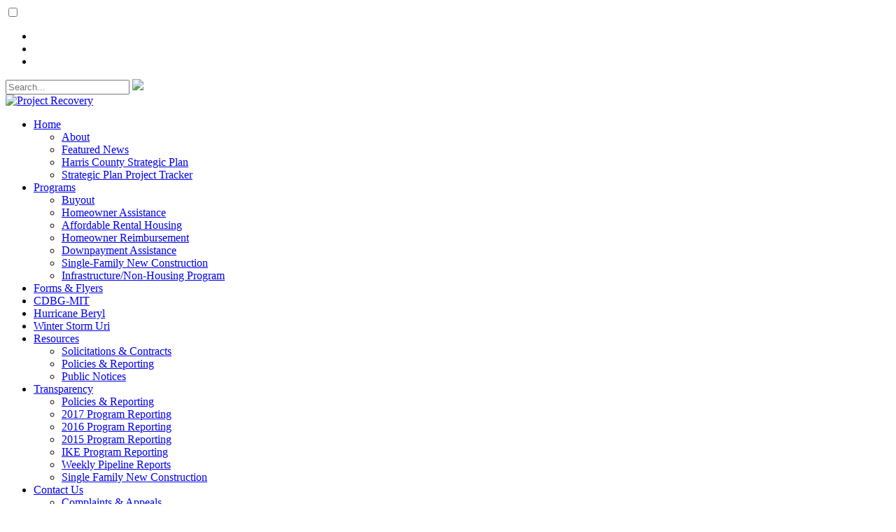

--- FILE ---
content_type: text/html; charset=utf-8
request_url: https://www.harrisrecovery.org/Suspect-Fraud
body_size: 13750
content:
<!DOCTYPE HTML PUBLIC "-//W3C//DTD HTML 4.0 Transitional//EN">
<html  lang="en-US">
<head id="Head"><meta content="text/html; charset=UTF-8" http-equiv="Content-Type" />
<meta name="google-site-verification" content="eiTgG3n_JOwvPE1Sjzlaewqo9hNPoo9f_VgEGBW8hLg" /><title>
	Fraud, Waste, & Abuse
</title><meta id="MetaRobots" name="robots" content="INDEX, FOLLOW" /><link href="/Resources/Shared/stylesheets/dnndefault/7.0.0/default.css?cdv=2065" type="text/css" rel="stylesheet"/><link href="/Resources/Search/SearchSkinObjectPreview.css?cdv=2065" type="text/css" rel="stylesheet"/><link href="/Portals/recovery/skins/recovery/skin.css?cdv=2065" type="text/css" rel="stylesheet"/><link href="/Portals/recovery/containers/recovery/container.css?cdv=2065" type="text/css" rel="stylesheet"/><link href="https://dnnapi.com/content/assets/fa58be8a-457b-4da3-9826-c6c4d4d214e1/visualizers/5dc33bc9-6b8d-41f4-b4cc-7706252f88ea?cdv=2065" type="text/css" rel="stylesheet"/><link href="/Portals/recovery/skins/recovery/assets/DataTables/css/jquery.dataTables.min.css?cdv=2065" type="text/css" rel="stylesheet"/><link href="/Portals/recovery/skins/recovery/assets/owlcarousel/assets/owl.carousel.min.css?cdv=2065" type="text/css" rel="stylesheet"/><link href="/Portals/recovery/skins/recovery/assets/owlcarousel/assets/owl.theme.default.min.css?cdv=2065" type="text/css" rel="stylesheet"/><link href="/Portals/recovery/skins/recovery/assets/jplist/css/jplist.pagination-bundle.min.css?cdv=2065" type="text/css" rel="stylesheet"/><link href="/Portals/recovery/skins/recovery/assets/jplist/css/jplist.core.min.css?cdv=2065" type="text/css" rel="stylesheet"/><link href="/Portals/recovery/skins/recovery/assets/jplist/css/custom-pagination.css?cdv=2065" type="text/css" rel="stylesheet"/><link href="/Portals/recovery/skins/recovery/assets/Accessibility-Settings-Bar-master/src/css/asb.css?cdv=2065" type="text/css" rel="stylesheet"/><link href="/Portals/recovery/skins/recovery/assets/Accessibility-Settings-Bar-master/src/css/custom-accessibility.css?cdv=2065" type="text/css" rel="stylesheet"/><script src="/Resources/libraries/jQuery/03_05_01/jquery.js?cdv=2065" type="text/javascript"></script><script src="/Resources/libraries/jQuery-Migrate/03_02_00/jquery-migrate.js?cdv=2065" type="text/javascript"></script><script src="/Resources/libraries/jQuery-UI/01_12_01/jquery-ui.js?cdv=2065" type="text/javascript"></script>
    <script type="text/javascript">
      (function(w,d,s,l,i){w[l]=w[l]||[];w[l].push({'eaSendGaEvents':true, 'pageVariant' : 'Default'});
      w[l].push({'gtm.start':new Date().getTime(),event:'gtm.js'});var f=d.getElementsByTagName(s)[0],
      j=d.createElement(s),dl=l!='dataLayer'?'&l='+l:'';j.async=true;j.src=
      'https://www.googletagmanager.com/gtm.js?id='+i+dl;f.parentNode.insertBefore(j,f);
      })(window,document,'script','dataLayer','GTM-NRQ2VDXN');
    </script>
    <meta name="viewport" content="width=device-width,initial-scale=1" /></head>
<body id="Body">

    <form method="post" action="/Suspect-Fraud" id="Form" enctype="multipart/form-data">
<div class="aspNetHidden">
<input type="hidden" name="__EVENTTARGET" id="__EVENTTARGET" value="" />
<input type="hidden" name="__EVENTARGUMENT" id="__EVENTARGUMENT" value="" />
<input type="hidden" name="__VIEWSTATE" id="__VIEWSTATE" value="NwmDsPlpH2cxRMoBanSqYwUEPmGTLkEt9zcHX9RKnvBWOSJu2dF6Hb3EnKQBYhn9Fb22oZFBXeZ+D7NVkteio+Kyfs8j7t20JbK/Hh3ZciqD7FMWFMFPdMUjCMp8+aaf/2rbTdy6p0Y2ZDsmwj1D2Eb5J2y/MAEt3QM6X/y8OcDZjfM4e8Q4wg04M6QqVDsyt8z+Q5zUwBqoaZ6drv+8wt27gtvdb0a76JM26bNYH+K2R7xnpcjs569STjtewZB6lnl2TSigmtuDiI1rMU9Exa0zrjL6fdf7SHIrxZNmenXXvye7NsYTwijecbAbly5dsS2FHelQcisBmvQ48cT6U7/PNyRFif++sMdDMEB/sewZIYHUqPI2SuSIESS6Pr5f87oEng==" />
</div>

<script type="text/javascript">
//<![CDATA[
var theForm = document.forms['Form'];
if (!theForm) {
    theForm = document.Form;
}
function __doPostBack(eventTarget, eventArgument) {
    if (!theForm.onsubmit || (theForm.onsubmit() != false)) {
        theForm.__EVENTTARGET.value = eventTarget;
        theForm.__EVENTARGUMENT.value = eventArgument;
        theForm.submit();
    }
}
//]]>
</script>


<script src="/WebResource.axd?d=pynGkmcFUV1t_JSAu9zirbM04nWe0tmJfVjeWkiHDFfbGNmzhx9d1w7ucCc1&amp;t=638901346312636832" type="text/javascript"></script>


<script src="/ScriptResource.axd?d=NJmAwtEo3IoMcnyShTjdaLVTD5k_o4q0NtfBNYmdR_YBamd7Yj3B3qM25-PAtYtOgwqvI3xjivc8loJkoxISAKN0AGzOUKGGMI2HdovGpPpZkfu_JVTvGmf_ixZgveiQJSmdvA2&amp;t=345ad968" type="text/javascript"></script>
<script src="/ScriptResource.axd?d=dwY9oWetJoKWZyLc37PGJk5r4THDs4j0EKUsKlGpUhPN8HOlyFMKP-w1Rwor71iRTWHFwu8Maw5BulRUDCjhFWMJJYFxEm_CE5mbWovhiq3hjyqtrSpCA4lCDvtExoLJxJuPPCc4p0dAiqFm0&amp;t=345ad968" type="text/javascript"></script>
<div class="aspNetHidden">

	<input type="hidden" name="__VIEWSTATEGENERATOR" id="__VIEWSTATEGENERATOR" value="CA0B0334" />
	<input type="hidden" name="__VIEWSTATEENCRYPTED" id="__VIEWSTATEENCRYPTED" value="" />
	<input type="hidden" name="__EVENTVALIDATION" id="__EVENTVALIDATION" value="KqHy6VbRCSLgMSltua4vsyN8Vx+23qRc2tUB+EwlV4OMPCa79S9wVwNOpVkp6LfK/D6KK9oZpBEf8qKZnQLSO84+wZSrcEEvKN1F6qq+DrULB2QypRuLGxpGxvSNV23vls/+9wBPTHFh7B4/v3F3knFfmJI=" />
</div><script src="/js/dnn.js?cdv=2065" type="text/javascript"></script><script src="/js/dnn.modalpopup.js?cdv=2065" type="text/javascript"></script><script src="/Portals/recovery/skins/recovery/assets/DataTables/js/jquery.dataTables.min.js?cdv=2065" type="text/javascript"></script><script src="/Portals/recovery/skins/recovery/assets/owlcarousel/owl.carousel.js?cdv=2065" type="text/javascript"></script><script src="/Portals/recovery/skins/recovery/assets/js/func.js?cdv=2065" type="text/javascript"></script><script src="/Portals/recovery/skins/recovery/assets/Accessibility-Settings-Bar-master/src/js/asb.js?cdv=2065" type="text/javascript"></script><script src="/Portals/recovery/skins/recovery/assets/jplist/js/jplist.core.min.js?cdv=2065" type="text/javascript"></script><script src="/Portals/recovery/skins/recovery/assets/jplist/js/jplist.jquery-ui-bundle.min.js?cdv=2065" type="text/javascript"></script><script src="/Portals/recovery/skins/recovery/assets/jplist/js/jplist.pagination-bundle.min.js?cdv=2065" type="text/javascript"></script><script src="/Portals/recovery/skins/recovery/assets/jplist/js/jplist.filter-toggle-bundle.min.js?cdv=2065" type="text/javascript"></script><script src="/js/dnncore.js?cdv=2065" type="text/javascript"></script><script src="/Resources/Search/SearchSkinObjectPreview.js?cdv=2065" type="text/javascript"></script><script src="/js/dnn.servicesframework.js?cdv=2065" type="text/javascript"></script><script src="/Portals/recovery/skins/recovery/skinNav/simple.js?cdv=2065" type="text/javascript"></script><script src="/Portals/recovery/skins/recovery/skinNavMobile/simple.js?cdv=2065" type="text/javascript"></script>
<script type="text/javascript">
//<![CDATA[
Sys.WebForms.PageRequestManager._initialize('ScriptManager', 'Form', [], [], [], 90, '');
//]]>
</script>

        
        
        
<link rel="stylesheet" href="/Portals/_default/Skins/HCGlobal/assets/fontawesome-pro-6.5.2-web/css/all.css"/>
<link rel="stylesheet" href="https://use.typekit.net/ogi8nzl.css"> 
<!--CDF(Css|/Portals/recovery/skins/recovery/assets/DataTables/css/jquery.dataTables.min.css?cdv=2065|DnnPageHeaderProvider|100)-->
<link rel="stylesheet" href="https://cdn.datatables.net/responsive/2.3.0/css/responsive.dataTables.min.css">
<!--CDF(Css|/Portals/recovery/skins/recovery/assets/owlcarousel/assets/owl.carousel.min.css?cdv=2065|DnnPageHeaderProvider|100)-->
<!--CDF(Css|/Portals/recovery/skins/recovery/assets/owlcarousel/assets/owl.theme.default.min.css?cdv=2065|DnnPageHeaderProvider|100)-->
<!--CDF(Css|/Portals/recovery/skins/recovery/assets/jplist/css/jplist.pagination-bundle.min.css?cdv=2065|DnnPageHeaderProvider|100)-->
<!--CDF(Css|/Portals/recovery/skins/recovery/assets/jplist/css/jplist.core.min.css?cdv=2065|DnnPageHeaderProvider|100)-->
<!--CDF(Css|/Portals/recovery/skins/recovery/assets/jplist/css/custom-pagination.css?cdv=2065|DnnPageHeaderProvider|100)-->
<!--CDF(Css|/Portals/recovery/skins/recovery/assets/Accessibility-Settings-Bar-master/src/css/asb.css?cdv=2065|DnnPageHeaderProvider|100)-->
<!--CDF(Css|/Portals/recovery/skins/recovery/assets/Accessibility-Settings-Bar-master/src/css/custom-accessibility.css?cdv=2065|DnnPageHeaderProvider|100)-->
<link rel="preconnect" href="https://fonts.googleapis.com">
<link rel="preconnect" href="https://fonts.gstatic.com" crossorigin>
<link href="https://fonts.googleapis.com/css2?family=Rubik:ital,wght@0,300;0,400;0,500;0,700;0,800;1,300;1,400;1,500;1,700;1,800&display=swap" rel="stylesheet">
<link rel="stylesheet" href="https://cdnjs.cloudflare.com/ajax/libs/lightbox2/2.11.3/css/lightbox.min.css" />
<div class="ContainerWrap">
   <nav id="nav_bar" class="">

      <!-- input to detect mobile menu button start -->
      <input type="checkbox" id="show-menu">
      <!-- input to detect mobile menu button end -->

      <!-- mobile menu icon start -->
      <label for="show-menu" class="menu-icon"><i class="fa-solid fa-bars"></i></label>
      <!-- mobile menu icon end -->

      <div class="NavTopWrap">
         <div class="NavTop">
            <div class="NavTopLeft">
            </div>
            <div class="NavTopRight">
               <div class="NavTopSMLinks">
                  <ul>
                     <li>
                        <a target="_blank" href="https://www.facebook.com/HCHousingDev">
                           <i class="fa-brands fa-facebook-f"></i>
                        </a>
                     </li>
                     <li>
                        <a target="_blank" href="https://x.com/HCHousingDev">
                           <i class="fa-brands fa-twitter"></i>
                        </a>
                     </li>
                     <li>
                        <a target="_blank" href="https://www.youtube.com/@HCHousingDev">
                           <i class="fa-brands fa-youtube"></i>
                        </a>
                     </li>
                     <!--<li>
                        <a target="_blank" class="MAS-Btn" href="https://csd.caseworthy.com/csd_prod.portalnew">
                           <i class="fa-solid fa-user"></i> MY APPLICATION STATUS
                        </a>
                     </li>-->
                  </ul>
               </div>
               <div id="google_translate_element"></div>
               <div id="search">
                  <span id="dnn_searchBox_ClassicSearch">
    
    
    <span class="searchInputContainer" data-moreresults="See More Results" data-noresult="No Results Found">
        <input name="dnn$searchBox$txtSearch" type="text" maxlength="255" size="20" id="dnn_searchBox_txtSearch" class="NormalTextBox" aria-label="Search" autocomplete="off" placeholder="Search..." />
        <a class="dnnSearchBoxClearText" title="Clear search text"></a>
    </span>
    <a id="dnn_searchBox_cmdSearch" class="SkinObject" href="javascript:__doPostBack(&#39;dnn$searchBox$cmdSearch&#39;,&#39;&#39;)"><img src='/Portals/recovery/skins/recovery/../../Images/icon_search_nobg.png'></a>
</span>


<script type="text/javascript">
    $(function() {
        if (typeof dnn != "undefined" && typeof dnn.searchSkinObject != "undefined") {
            var searchSkinObject = new dnn.searchSkinObject({
                delayTriggerAutoSearch : 400,
                minCharRequiredTriggerAutoSearch : 2,
                searchType: 'S',
                enableWildSearch: true,
                cultureCode: 'en-US',
                portalId: -1
                }
            );
            searchSkinObject.init();
            
            
            // attach classic search
            var siteBtn = $('#dnn_searchBox_SiteRadioButton');
            var webBtn = $('#dnn_searchBox_WebRadioButton');
            var clickHandler = function() {
                if (siteBtn.is(':checked')) searchSkinObject.settings.searchType = 'S';
                else searchSkinObject.settings.searchType = 'W';
            };
            siteBtn.on('change', clickHandler);
            webBtn.on('change', clickHandler);
            
            
        }
    });
</script>
  
               </div>
            </div>            
         </div>
      </div>
      <div class="NavBottomWrap">
         <div class="NavBottom">
            <div class="logoWrap">
              <div class="Logo">
                  <a id="dnn_dnnLOGO_hypLogo" title="Project Recovery" aria-label="Project Recovery" href="https://www.harrisrecovery.org/"><img id="dnn_dnnLOGO_imgLogo" src="/Portals/recovery/HCProjectRecovery-Logo.jpg?ver=z43Z7RXdKKn2MsL8HBkPUQ%3d%3d" alt="Project Recovery" /></a>
               </div> 
               <!--              
              <div class="Navtitle">
                  <h1>Project Recovery</h1>
               </div>
               -->
            </div>
            <div class="menuWrap">
               <ul class="menu">
	
<li>
     
        <a href="https://www.harrisrecovery.org/" target="" class="">Home</a>
    
		<!-- <span class="menuDArrow"><i class="fa-solid fa-angle-down"></i></span> -->
	
        <ul class="dropdown">
            
    <li>
        <a href="https://www.harrisrecovery.org/Home/About" target="">About</a>
   </li>

    <li>
        <a href="/#Featured-News" target="">Featured News</a>
   </li>

    <li>
        <a href="https://oca.harriscountytx.gov/Portals/oca/Documents/Reports/Strategic%20Plan.pdf" target="_blank">Harris County Strategic Plan</a>
   </li>

    <li>
        <a href="https://oca.harriscountytx.gov/Metrics" target="">Strategic Plan Project Tracker</a>
   </li>

        </ul>
    
</li>

<li>
     
        <a href="https://www.harrisrecovery.org/Programs" target="" class="">Programs</a>
    
		<!-- <span class="menuDArrow"><i class="fa-solid fa-angle-down"></i></span> -->
	
        <ul class="dropdown">
            
    <li>
        <a href="https://www.harrisrecovery.org/Programs/Buyout" target="">Buyout</a>
   </li>

    <li>
        <a href="https://www.harrisrecovery.org/Programs/Homeowner-Assistance" target="">Homeowner Assistance</a>
   </li>

    <li>
        <a href="https://www.harrisrecovery.org/Programs/Affordable-Rental-Housing" target="">Affordable Rental Housing</a>
   </li>

    <li>
        <a href="https://www.harrisrecovery.org/Programs/Homeowner-Reimbursement" target="">Homeowner Reimbursement</a>
   </li>

    <li>
        <a href="https://www.harrisrecovery.org/Programs/Downpayment-Assistance" target="">Downpayment Assistance</a>
   </li>

    <li>
        <a href="https://www.harrisrecovery.org/Programs/Single-Family-New-Construction" target="">Single-Family New Construction</a>
   </li>

    <li>
        <a href="https://www.harrisrecovery.org/Programs/Infrastructure-Non-Housing-Program" target="">Infrastructure/Non-Housing Program</a>
   </li>

        </ul>
    
</li>

<li>
     
        <a href="https://www.harrisrecovery.org/Forms-Flyers" target="" class="">Forms &amp; Flyers</a>
    
</li>

<li>
     
        <a href="https://www.harrisrecovery.org/CDBG-MIT" target="" class="">CDBG-MIT</a>
    
</li>

<li>
     
        <a href="https://www.harrisrecovery.org/Hurricane-Beryl" target="" class="">Hurricane Beryl</a>
    
</li>

<li>
     
        <a href="https://www.harrisrecovery.org/Winter-Storm-Uri" target="" class="">Winter Storm Uri</a>
    
</li>

<li>
     
        <a href="https://www.harrisrecovery.org/Resources" target="" class="">Resources</a>
    
		<!-- <span class="menuDArrow"><i class="fa-solid fa-angle-down"></i></span> -->
	
        <ul class="dropdown">
            
    <li>
        <a href="https://www.harrisrecovery.org/Resources/Solicitations-Contracts" target="">Solicitations &amp; Contracts</a>
   </li>

    <li>
        <a href="https://www.harrisrecovery.org/Resources/Policies-Reporting" target="">Policies &amp; Reporting</a>
   </li>

    <li>
        <a href="https://www.harrisrecovery.org/Resources/Public-Notices" target="">Public Notices</a>
   </li>

        </ul>
    
</li>

<li>
     
        <a href="https://www.harrisrecovery.org/Transparency" target="" class="">Transparency</a>
    
		<!-- <span class="menuDArrow"><i class="fa-solid fa-angle-down"></i></span> -->
	
        <ul class="dropdown">
            
    <li>
        <a href="https://www.harrisrecovery.org/Resources/Policies-Reporting" target="">Policies &amp; Reporting</a>
   </li>

    <li>
        <a href="https://www.harrisrecovery.org/Transparency/2017-Program-Reporting" target="">2017 Program Reporting</a>
   </li>

    <li>
        <a href="https://www.harrisrecovery.org/Transparency/2016-Program-Reporting" target="">2016 Program Reporting</a>
   </li>

    <li>
        <a href="https://www.harrisrecovery.org/Transparency/2015-Program-Reporting" target="">2015 Program Reporting</a>
   </li>

    <li>
        <a href="https://www.harrisrecovery.org/Transparency/IKE-Program-Reporting" target="">IKE Program Reporting</a>
   </li>

    <li>
        <a href="https://www.harrisrecovery.org/Transparency/Weekly-Pipeline-Reports" target="">Weekly Pipeline Reports</a>
   </li>

    <li>
        <a href="https://www.harrisrecovery.org/Programs/Single-Family-New-Construction" target="">Single Family New Construction</a>
   </li>

        </ul>
    
</li>

<li>
     
        <a href="https://www.harrisrecovery.org/Contact-Us" target="" class="">Contact Us</a>
    
		<!-- <span class="menuDArrow"><i class="fa-solid fa-angle-down"></i></span> -->
	
        <ul class="dropdown">
            
    <li>
        <a href="/Resources/Policies-Reporting/#Complaints-Appeals" target="">Complaints &amp; Appeals</a>
   </li>

    <li>
        <a href="https://www.harrisrecovery.org/Contact-Us/Accessibility-TTY-Translation" target="">Accessibility (TTY, Translation)</a>
   </li>

        </ul>
    
</li>

<li>
     
        <a href="https://www.harrisrecovery.org/Suspect-Fraud" target="" class="active">Suspect Fraud?</a>
    
		<!-- <span class="menuDArrow"><i class="fa-solid fa-angle-down"></i></span> -->
	
        <ul class="dropdown">
            
    <li>
        <a href="/Portals/recovery/Documents/Suspect-Fraud-Info/Final-Fraud-Waste-Abuse-Flyer-English-122019-003.pdf" target="_blank">Fraud, Waste, &amp; Abuse – English</a>
   </li>

    <li>
        <a href="/Portals/recovery/Documents/Suspect-Fraud-Info/Final-Fraud-Waste-Abuse-Flyer-Spanish-122019-002.pdf" target="_blank">Fraud, Waste, &amp; Abuse – Spanish</a>
   </li>

        </ul>
    
</li>







</ul>


            </div>  
            <div class="moMenu">                        
               <ul class="moMenuLinks">
	
<li>
	 
		<a href="https://www.harrisrecovery.org/" target="" class="desktop-link" ">Home</a>
	
		<span class="moMenuDArrow"><i class="fa-solid fa-angle-down"></i></span>
	
		<ul class="moMenuDropDown">
			
	<li>
		 
			<a href="https://www.harrisrecovery.org/Home/About" target="" class="">About</a>
		
	</li>

	<li>
		 
			<a href="/#Featured-News" target="" class="">Featured News</a>
		
	</li>

	<li>
		 
			<a href="https://oca.harriscountytx.gov/Portals/oca/Documents/Reports/Strategic%20Plan.pdf" target="_blank" class="">Harris County Strategic Plan</a>
		
	</li>

	<li>
		 
			<a href="https://oca.harriscountytx.gov/Metrics" target="" class="">Strategic Plan Project Tracker</a>
		
	</li>

		</ul>
	
</li>

<li>
	 
		<a href="https://www.harrisrecovery.org/Programs" target="" class="desktop-link" ">Programs</a>
	
		<span class="moMenuDArrow"><i class="fa-solid fa-angle-down"></i></span>
	
		<ul class="moMenuDropDown">
			
	<li>
		 
			<a href="https://www.harrisrecovery.org/Programs/Buyout" target="" class="">Buyout</a>
		
			<span class="moMenuDArrow"><i class="fa-solid fa-angle-down"></i></span>
		
			<ul class="moMenuDropDown">
				
					<span class="moMenuDArrow"><i class="fa-solid fa-angle-down"></i></span>
				
	<li>
		 
			<a href="https://www.harrisrecovery.org/Programs/Buyout/Post-Disaster-Relocation-and-Buyout" target="" class="">Post Disaster Relocation and Buyout</a>
		
			<span class="moMenuDArrow"><i class="fa-solid fa-angle-down"></i></span>
		
			<ul class="moMenuDropDown">
				
					<span class="moMenuDArrow"><i class="fa-solid fa-angle-down"></i></span>
				
	<li>
		 
			<a href="https://www.harrisrecovery.org/Portals/recovery/Documents/Buyout/Post%20Disaster%20Relocation%20and%20Buyout/Buyout-Program-Overview_REV.04.23.25_ENG.pdf?ver=s8b-dwvnaT8%3d" target="_blank" class="">Program Information</a>
		
			<span class="moMenuDArrow"><i class="fa-solid fa-angle-down"></i></span>
		
			<ul class="moMenuDropDown">
				
					<span class="moMenuDArrow"><i class="fa-solid fa-angle-down"></i></span>
				
	<li>
		 
			<a href="https://www.harrisrecovery.org/Portals/recovery/Documents/Buyout/Benefits%20Matrix%20v10_ENG.SPAN_rev.10.07.24.pdf?ver=T1Jg-vxZjT_ULPPgpseEOQ%3d%3d" target="_blank" class="">Program Benefits Matrix</a>
		
	</li>

	<li>
		 
			<a href="https://www.harrisrecovery.org/Portals/recovery/Documents/Buyout/Post%20Disaster%20Relocation%20and%20Buyout/Buyout-Program-Overview_REV.04.23.25_SPAN.pdf?ver=4lC-si3sF2NSDdhZNTu9EQ%3d%3d" target="_blank" class="">Informacion del Programa</a>
		
	</li>

	<li>
		 
			<a href="https://www.harrisrecovery.org/Portals/recovery/Documents/Buyout/Post%20Disaster%20Relocation%20and%20Buyout/Counter-offer_REV.04.23.25.pdf?ver=P-3Mt1u9XnmTjc0HPm6PHw%3d%3d" target="_blank" class="">Counter Offer / Contraoferta</a>
		
	</li>

	<li>
		 
			<a href="/Portals/recovery/Documents/Program-docs/What-Happens-If-My-Case-ED_ENG.SPAN_.pdf" target="_blank" class="">If My Case Goes to Eminent Domain/Si Mi Caso Va a Expropiaci&#243;n</a>
		
	</li>

	<li>
		 
			<a href="https://www.harrisrecovery.org/Portals/recovery/Documents/Buyout/ReloHomeClosingTimeline.ENG.SPN_rev.10.07.24.pdf?ver=At8hmOwUZJpGZLVG9oviXw%3d%3d" target="_blank" class="">Relocation Home Closing Timeline / Cronograma de Cierre de Vivienda de Reemplazo</a>
		
	</li>

			</ul>
		
	</li>

	<li>
		 
			<a href="https://www.harrisrecovery.org/Programs/Buyout/Post-Disaster-Relocation-and-Buyout/FAQs" target="" class="">FAQs</a>
		
			<span class="moMenuDArrow"><i class="fa-solid fa-angle-down"></i></span>
		
			<ul class="moMenuDropDown">
				
					<span class="moMenuDArrow"><i class="fa-solid fa-angle-down"></i></span>
				
	<li>
		 
			<a href="https://www.harrisrecovery.org/Programs/Buyout/Post-Disaster-Relocation-and-Buyout/FAQs/Q-A-Videos" target="" class="">Q &amp; A Videos</a>
		
	</li>

	<li>
		 
			<a href="https://www.harrisrecovery.org/Portals/recovery/Documents/Buyout/Post%20Disaster%20Relocation%20and%20Buyout/Buyout%20Program%20FAQ_REV.04.23.25_ENG.pdf?ver=oSxzhQxs5P2rhWcwmiD-3A%3d%3d" target="_blank" class="">Download FAQs</a>
		
	</li>

	<li>
		 
			<a href="https://www.harrisrecovery.org/Portals/recovery/Documents/Buyout/Post%20Disaster%20Relocation%20and%20Buyout/Buyout%20Program%20FAQ_REV.04.23.25_SPAN.pdf?ver=fyJ2NDPSLRAdleS6xB6jmg%3d%3d" target="_blank" class="">Desargar FAQs</a>
		
	</li>

	<li>
		 
			<a href="/Portals/recovery/Documents/Program-docs/Mobile-Home-FAQs.FINAL_.rev-May-2022.pdf" target="_blank" class="">Mobile Homes FAQs / Casas m&#243;viles</a>
		
	</li>

			</ul>
		
	</li>

	<li>
		 
			<a href="/Programs/Buyout/Post-Disaster-Relocation-and-Buyout/#guidelines" target="" class="">Guidelines</a>
		
	</li>

	<li>
		 
			<a href="https://www.harrisrecovery.org/Programs/Buyout/Post-Disaster-Relocation-and-Buyout/Buyout-Interest-Area-Maps-and-Profiles" target="" class="">Buyout Interest Area Maps and Profiles</a>
		
	</li>

	<li>
		 
			<a href="https://www.harrisrecovery.org/Programs/Buyout/Post-Disaster-Relocation-and-Buyout/One-for-One-Housing-Replacement-Plan" target="" class="">One-for-One Housing Replacement Plan</a>
		
	</li>

	<li>
		 
			<a href="/Programs/Buyout/Post-Disaster-Relocation-and-Buyout/#events" target="" class="">Events</a>
		
	</li>

	<li>
		 
			<a href="/Programs/Buyout/#videos" target="" class="">Customer Videos</a>
		
	</li>

	<li>
		 
			<a href="/Programs/Buyout/Post-Disaster-Relocation-and-Buyout/#documents" target="" class="">Documents</a>
		
	</li>

	<li>
		 
			<a href="/Programs/Buyout/Post-Disaster-Relocation-and-Buyout/#forms" target="" class="">Forms</a>
		
	</li>

	<li>
		 
			<a href="https://www.harrisrecovery.org/Portals/recovery/Documents/Buyout/Post%20Disaster%20Relocation%20and%20Buyout/CSD-ResourceGuide_rev.10.07.24.pdf?ver=ZGlM8drp691S99CrN0Iq6w%3d%3d" target="_blank" class="">Resources for Participants</a>
		
	</li>

	<li>
		 
			<a href="https://www.harrisrecovery.org/Programs/Buyout/Post-Disaster-Relocation-and-Buyout/SAFE-Program-Programa-SAFE" target="" class="">SAFE Program / Programa SAFE</a>
		
	</li>

	<li>
		 
			<a href="/Portals/recovery/Documents/Program-docs/Mental-Health-Resources-English-Spanish.pdf" target="_blank" class="">Mental Health Resources / Recursos de la salud mental</a>
		
	</li>

	<li>
		 
			<a href="https://www.harrisrecovery.org/Programs/Buyout/Post-Disaster-Relocation-and-Buyout/Tenant-Renter-Information" target="" class="">Tenant / Renter Information</a>
		
	</li>

	<li>
		 
			<a href="/Programs/Buyout/Post-Disaster-Relocation-and-Buyout/#newsletters" target="" class="">Newsletters</a>
		
	</li>

	<li>
		 
			<a href="https://www.harrisrecovery.org/Portals/recovery/Documents/Buyout/Post%20Disaster%20Relocation%20and%20Buyout/Realtor%20Info%20Flyer_rev.04.23.25.pdf?ver=Qc8iQr3B8If_av-d-begaw%3d%3d" target="_blank" class="">Realtor’s Guide</a>
		
	</li>

	<li>
		 
			<a href="/Programs/Buyout/Post-Disaster-Relocation-and-Buyout/#ask-question" target="" class="">Ask a Question</a>
		
	</li>

			</ul>
		
	</li>

	<li>
		 
			<a href="https://www.harrisrecovery.org/Programs/Buyout/Voluntary-Buyout-Program" target="" class="">Voluntary Buyout Program</a>
		
			<span class="moMenuDArrow"><i class="fa-solid fa-angle-down"></i></span>
		
			<ul class="moMenuDropDown">
				
					<span class="moMenuDArrow"><i class="fa-solid fa-angle-down"></i></span>
				
	<li>
		 
			<a href="/portals/recovery/documents/VBO-Fact-Sheet.BiL_.FINAL_11.16.2022.pdf" target="_blank" class="">Program Fact Sheet</a>
		
	</li>

	<li>
		 
			<a href="/resources/policies-reporting/#voluntary-guidelines" target="" class="">Guidelines</a>
		
	</li>

	<li>
		 
			<a href="https://www.harrisrecovery.org/Programs/Buyout/Voluntary-Buyout-Program/Voluntary-Buyout-Interest-Area-Maps" target="" class="">Voluntary Buyout Interest Area Maps</a>
		
	</li>

	<li>
		 
			<a href="/portals/recovery/documents/VBO-Process-and-Timeline_FINAL_ENG_ESP_5.20.2022.pdf" target="_blank" class="">Process and Timeline</a>
		
	</li>

	<li>
		 
			<a href="/portals/recovery/documents/Buyout-FAQs.ENG_SPN.7.28.2020.FINAL7_.30.2020.pdf" target="" class="">FAQs</a>
		
	</li>

	<li>
		 
			<a href="/programs/buyout/#videos" target="" class="">Customer Videos</a>
		
	</li>

	<li>
		 
			<a href="/Programs/Buyout/Voluntary-Buyout-Program/#ask-question" target="" class="">Ask a Question</a>
		
	</li>

			</ul>
		
	</li>

	<li>
		 
			<a href="https://www.harrisrecovery.org/Programs/Buyout/Post-Disaster-Relocation-and-Buyout/FAQs" target="" class="">Buyout  FAQ</a>
		
	</li>

			</ul>
		
	</li>

	<li>
		 
			<a href="https://www.harrisrecovery.org/Programs/Homeowner-Assistance" target="" class="">Homeowner Assistance</a>
		
	</li>

	<li>
		 
			<a href="https://www.harrisrecovery.org/Programs/Affordable-Rental-Housing" target="" class="">Affordable Rental Housing</a>
		
			<span class="moMenuDArrow"><i class="fa-solid fa-angle-down"></i></span>
		
			<ul class="moMenuDropDown">
				
					<span class="moMenuDArrow"><i class="fa-solid fa-angle-down"></i></span>
				
	<li>
		 
			<a href="/LinkClick.aspx?fileticket=885q_bjpMjA%3d&amp;tabid=13018&amp;portalid=122" target="_blank" class="">ARHP Program Fact Sheet (English / Spanish)</a>
		
	</li>

	<li>
		 
			<a href="/Resources/Policies-Reporting/#affordable-rental" target="" class="">Program Guidelines</a>
		
	</li>

	<li>
		 
			<a href="/LinkClick.aspx?fileticket=36HG_-II71M%3d&amp;tabid=13020&amp;portalid=122" target="_blank" class="">Standard Operating Procedures</a>
		
	</li>

	<li>
		 
			<a href="/LinkClick.aspx?fileticket=yMY8pLfKrEQ%3d&amp;tabid=13021&amp;portalid=122" target="_blank" class="">Harris County Affordable Housing Standards</a>
		
	</li>

	<li>
		 
			<a href="/LinkClick.aspx?fileticket=VVMNyT4-AKY%3d&amp;tabid=13022&amp;portalid=122" target="_blank" class="">Harris County Minimum Property Standards</a>
		
	</li>

	<li>
		 
			<a href="/LinkClick.aspx?fileticket=oIyUii7kKgc%3d&amp;tabid=13023&amp;portalid=122" target="_blank" class="">Federal Procurement Policy of Harris County</a>
		
	</li>

			</ul>
		
	</li>

	<li>
		 
			<a href="https://www.harrisrecovery.org/Programs/Homeowner-Reimbursement" target="" class="">Homeowner Reimbursement</a>
		
	</li>

	<li>
		 
			<a href="https://www.harrisrecovery.org/Programs/Downpayment-Assistance" target="" class="">Downpayment Assistance</a>
		
	</li>

	<li>
		 
			<a href="https://www.harrisrecovery.org/Programs/Single-Family-New-Construction" target="" class="">Single-Family New Construction</a>
		
	</li>

	<li>
		 
			<a href="https://www.harrisrecovery.org/Programs/Infrastructure-Non-Housing-Program" target="" class="">Infrastructure/Non-Housing Program</a>
		
	</li>

		</ul>
	
</li>

<li>
	 
		<a href="https://www.harrisrecovery.org/Forms-Flyers" target="" class="desktop-link" ">Forms &amp; Flyers</a>
	
</li>

<li>
	 
		<a href="https://www.harrisrecovery.org/CDBG-MIT" target="" class="desktop-link" ">CDBG-MIT</a>
	
</li>

<li>
	 
		<a href="https://www.harrisrecovery.org/Hurricane-Beryl" target="" class="desktop-link" ">Hurricane Beryl</a>
	
</li>

<li>
	 
		<a href="https://www.harrisrecovery.org/Winter-Storm-Uri" target="" class="desktop-link" ">Winter Storm Uri</a>
	
</li>

<li>
	 
		<a href="https://www.harrisrecovery.org/Resources" target="" class="desktop-link" ">Resources</a>
	
		<span class="moMenuDArrow"><i class="fa-solid fa-angle-down"></i></span>
	
		<ul class="moMenuDropDown">
			
	<li>
		 
			<a href="https://www.harrisrecovery.org/Resources/Solicitations-Contracts" target="" class="">Solicitations &amp; Contracts</a>
		
	</li>

	<li>
		 
			<a href="https://www.harrisrecovery.org/Resources/Policies-Reporting" target="" class="">Policies &amp; Reporting</a>
		
	</li>

	<li>
		 
			<a href="https://www.harrisrecovery.org/Resources/Public-Notices" target="" class="">Public Notices</a>
		
	</li>

		</ul>
	
</li>

<li>
	 
		<a href="https://www.harrisrecovery.org/Transparency" target="" class="desktop-link" ">Transparency</a>
	
		<span class="moMenuDArrow"><i class="fa-solid fa-angle-down"></i></span>
	
		<ul class="moMenuDropDown">
			
	<li>
		 
			<a href="https://www.harrisrecovery.org/Resources/Policies-Reporting" target="" class="">Policies &amp; Reporting</a>
		
	</li>

	<li>
		 
			<a href="https://www.harrisrecovery.org/Transparency/2017-Program-Reporting" target="" class="">2017 Program Reporting</a>
		
	</li>

	<li>
		 
			<a href="https://www.harrisrecovery.org/Transparency/2016-Program-Reporting" target="" class="">2016 Program Reporting</a>
		
	</li>

	<li>
		 
			<a href="https://www.harrisrecovery.org/Transparency/2015-Program-Reporting" target="" class="">2015 Program Reporting</a>
		
	</li>

	<li>
		 
			<a href="https://www.harrisrecovery.org/Transparency/IKE-Program-Reporting" target="" class="">IKE Program Reporting</a>
		
	</li>

	<li>
		 
			<a href="https://www.harrisrecovery.org/Transparency/Weekly-Pipeline-Reports" target="" class="">Weekly Pipeline Reports</a>
		
	</li>

	<li>
		 
			<a href="https://www.harrisrecovery.org/Programs/Single-Family-New-Construction" target="" class="">Single Family New Construction</a>
		
	</li>

		</ul>
	
</li>

<li>
	 
		<a href="https://www.harrisrecovery.org/Contact-Us" target="" class="desktop-link" ">Contact Us</a>
	
		<span class="moMenuDArrow"><i class="fa-solid fa-angle-down"></i></span>
	
		<ul class="moMenuDropDown">
			
	<li>
		 
			<a href="/Resources/Policies-Reporting/#Complaints-Appeals" target="" class="">Complaints &amp; Appeals</a>
		
	</li>

	<li>
		 
			<a href="https://www.harrisrecovery.org/Contact-Us/Accessibility-TTY-Translation" target="" class="">Accessibility (TTY, Translation)</a>
		
	</li>

		</ul>
	
</li>

<li>
	 
		<a href="https://www.harrisrecovery.org/Suspect-Fraud" target="" class="desktop-link" mmactive">Suspect Fraud?</a>
	
		<span class="moMenuDArrow"><i class="fa-solid fa-angle-down"></i></span>
	
		<ul class="moMenuDropDown">
			
	<li>
		 
			<a href="/Portals/recovery/Documents/Suspect-Fraud-Info/Final-Fraud-Waste-Abuse-Flyer-English-122019-003.pdf" target="_blank" class="">Fraud, Waste, &amp; Abuse – English</a>
		
	</li>

	<li>
		 
			<a href="/Portals/recovery/Documents/Suspect-Fraud-Info/Final-Fraud-Waste-Abuse-Flyer-Spanish-122019-002.pdf" target="_blank" class="">Fraud, Waste, &amp; Abuse – Spanish</a>
		
	</li>

		</ul>
	
</li>






</ul> 
            </div>
         </div>
      </div>
       
   </nav>


<section id="SubOne" class="SubHeaderImg">
   <div id="SubBannerPane" class="SubHeaderImg" style="background-image: url(/Portals/recovery/Images/background-imgs/frame.jpg?ver=3pM6WvUIRz4hpkyH1j1plw%3d%3d);"></div> 
</section>

<div class="center container">
<div class="breadcrumb-wrap">
   <div class="breadcrumb-links">
      <span id="dnn_breadcrumb_lblBreadCrumb" itemprop="breadcrumb" itemscope="" itemtype="https://schema.org/breadcrumb"><span itemscope itemtype="http://schema.org/BreadcrumbList"><span itemprop="itemListElement" itemscope itemtype="http://schema.org/ListItem"><a href="https://www.harrisrecovery.org/" class="SkinObject" itemprop="item" ><span itemprop="name">Home</span></a><meta itemprop="position" content="1" /></span> <i class='fa fa-arrow-right' aria-hidden='true'></i> <span itemprop="itemListElement" itemscope itemtype="http://schema.org/ListItem"><a href="https://www.harrisrecovery.org/Suspect-Fraud" class="SkinObject" itemprop="item"><span itemprop="name">Suspect Fraud?</span></a><meta itemprop="position" content="2" /></span></span></span>
   </div>
</div>
<section id="SubTwo">
      <div class="Sub-Page-Title">
         <div class="center">
               <h1>Fraud, Waste, &amp; Abuse</h1>
         </div>
      </div>
</section>
<section id="SubThree">
      <div id="dnn_contentPane" class="Section-Content"><div class="DnnModule DnnModule-DNN_HTML DnnModule-50860 DnnVersionableControl"><a name="50860"></a>
<div class="DNNContainer_noTitle">
	<div id="dnn_ctr50860_ContentPane"><!-- Start_Module_50860 --><div id="dnn_ctr50860_ModuleContent" class="DNNModuleContent ModDNNHTMLC">
	<div id="dnn_ctr50860_HtmlModule_lblContent"><p>Fraud, Waste and Abuse Hotline The Harris County Community Services Department welcomes feedback and complaints from any member of the public. Complaints of fraud, waste or abuse must be immediately reported by calling the fraud waste and abuse hotline. Fraud waste and abuse hotline 866-556-8181.
</p></div>




</div><!-- End_Module_50860 --></div>
	<div class="clear"></div>
</div>

</div><div class="DnnModule DnnModule-Visualizer DnnModule-50861 DnnVersionableControl"><a name="50861"></a>
<div class="DNNContainer_noTitle">
	<div id="dnn_ctr50861_ContentPane"><!-- Start_Module_50861 --><div id="dnn_ctr50861_ModuleContent" class="DNNModuleContent ModVisualizerC">
	<div id="dnn_ctr50861_View_ScopeWrapper" data-mid="50861" data-vid="5a8fab28-6615-4e0e-87b1-3f4d46886fe2" data-dnn-content-items="{&quot;vi&quot;:&quot;5a8fab28-6615-4e0e-87b1-3f4d46886fe2&quot;,&quot;ci&quot;:[&quot;3476d7a8-aab0-42e9-be30-6544e9df5b44&quot;,&quot;ed99bb8c-48e2-42cf-907a-727998532b53&quot;]}"><div class="iconWrap"><a href="/Portals/recovery/Documents/Suspect-Fraud-Info/Final-Fraud-Waste-Abuse-Flyer-English-122019-003.pdf" target="_blank">    <div class="iconMain">        <div class="iconInner">            <div class="iconWrapper">                <i class="fa-sharp fa-solid fa-file-pdf"></i>            </div>            <div class="iconTitle">View Fraud, Waste &amp; Abuse Hotline flyer here</div>            <div class="iconInfo"></div>        </div>    </div></a><a href="/Portals/recovery/Documents/Suspect-Fraud-Info/Final-Fraud-Waste-Abuse-Flyer-Spanish-122019-002.pdf" target="_blank">    <div class="iconMain">        <div class="iconInner">            <div class="iconWrapper">                <i class="fa-sharp fa-solid fa-file-pdf"></i>            </div>            <div class="iconTitle">Ver Fraude desperdicio y abuso l&#237;nea directa folleto aqu&#237;</div>            <div class="iconInfo"></div>        </div>    </div></a></div></div>
</div><!-- End_Module_50861 --></div>
	<div class="clear"></div>
</div>

</div><div class="DnnModule DnnModule-DNN_HTML DnnModule-50862 DnnVersionableControl"><a name="50862"></a>
<div class="DNNContainer_H3Title">
    <div class="DNNContainer_H3Title-Wrap">
		<div class="DNNContainer_H3Title-Left"></div>
		<h3><span id="dnn_ctr50862_dnnTITLE_titleLabel" class="Head">Fraud Alerts</span>


</h3>
		<div class="DNNContainer_H3Title-Right"></div>
	</div>
	<!--<hr class="sub-border">-->
	<div id="dnn_ctr50862_ContentPane"><!-- Start_Module_50862 --><div id="dnn_ctr50862_ModuleContent" class="DNNModuleContent ModDNNHTMLC">
	<div id="dnn_ctr50862_HtmlModule_lblContent"><p><strong>January 06, 2020</strong> – Harris County Investigators are reviewing a claim made by a resident applying for homeowner assistance in the Project Recovery program.  The resident claimed an intake specialist at one of the Project Recovery satellite locations asked for debit card information.
</p>
<p>The Project Recovery case management process is provided to residents of Harris County at no cost.
</p>
<p>If any resident seeking assistance has been asked to provide money for case management services, you are asked to call the Harris County Fraud Waste and Abuse section at 866-556-8181.
</p></div>




</div><!-- End_Module_50862 --></div>
	<div class="clear"></div>
</div>
</div></div>
</section>
<section id="SubFour">
      <aside id="left-col">
         <section id="sidebar-content">
            
         </section>
      </aside>
      <section id="right-col">
         
      </section>
</section>
<section id="SubFive">
   <div class="SubFive">
      <section id="left-col2">
         
      </section>
      <aside id="right-col2">
         <section id="sidebar-content">
            
         </section>
      </aside>
   </div>
</section>
<section id="SubSix">
      <div id="dnn_contentPaneLeftSectionSix" class="Section-Content DNNEmptyPane"></div>
</section>
<section id="SubSeven">
       
</section>
<section id="SubEight">
       
</section>
</div>


<footer>
      <div class="center">
            <div class="footer-info-wrap">
                  <div class="Footer-SMLinks">
                        <div class="footer-info-text">
                              <div class="footer-title">Stay Connected</div>
                              <ul>
                                    <li>
                                          <a target="_blank" href="https://www.facebook.com/HarrisCountyCSD">
                                                <i class="fa-brands fa-facebook-f"></i>
                                          </a>
                                    </li>
                                    <li>
                                          <a target="_blank" href="https://twitter.com/HarrisCountyCSD">
                                                <i class="fa-brands fa-twitter"></i>
                                          </a>
                                    </li>
                                    <li>
                                          <a target="_blank" href="https://www.youtube.com/@HarrisCountyCSD/featured">
                                                <i class="fa-brands fa-youtube"></i>
                                          </a>
                                    </li>
                                    <li>
                                          <a target="_blank" class="MAS-Btn" href="https://csd.caseworthy.com/csd_prod.portalnew">
                                                <i class="fa-solid fa-user"></i> MY APPLICATION STATUS
                                          </a>
                                    </li>
                              </ul>
                        </div>
                  </div>
                  <div class="footer-left">
                        <div class="footer-title">Contact Us</div>
                        <div class="footer-info-text">
                              <p>Office: (832) 927-8200,TTY users call 711<br>
                                    Disaster Recovery Hotline: (832) 927-8301 or email DR.Hotline@harriscountytx.gov<br>
                                    Project Recovery Buyout Program Call Center: (832) 927-4955, or email HCDRebuildHarris@harriscountytx.gov<br>
                              </p>

                        </div>
                  </div>
                  <div class="footer-right">
                        <div class="footer-title">U.S. Department of Housing and Urban Development</div>
                        <div class="footer-info-text">
                              <p>Address: 451 7th Street S.W., Washington, DC 20410<br>
                              Phone: (202) 708-1112<br>
                              TTY: (202) 708-1455
                              </p>
                        </div>
                  </div>
            </div>
            <div class="footer-btm-bottom">
                  <div class="footer-btm-bottom-logo">
                        <img src="/Portals/hrrm/Skins/hrrm/assets/img/hctx-logo-trueoutline-white.png" alt="Harris County Logo">
                  </div>

            </div>
            <!--      
            <div class="footerWrap">
                  <div class="footerLogo">
                        <div class="harrisLogo"><a target="_blank" href="https://www.harriscountytx.gov/">
                              <img src="/Portals/hrrm/hctx-logo-trueoutline-white.png" alt="HCOEM" /></a>
                        </div>
                        <div class="footerTitle">Human Resources & Risk Management</div>
                  </div>
            </div>
            -->
      </div>
</footer>
<!--CDF(Javascript|/Portals/recovery/skins/recovery/assets/DataTables/js/jquery.dataTables.min.js?cdv=2065|DnnBodyProvider|100)-->
<!--CDF(Javascript|/Portals/recovery/skins/recovery/assets/owlcarousel/owl.carousel.js?cdv=2065|DnnBodyProvider|100)-->
<!--CDF(Javascript|/Portals/recovery/skins/recovery/assets/js/func.js?cdv=2065|DnnBodyProvider|100)-->
<!--CDF(Javascript|/Portals/recovery/skins/recovery/assets/Accessibility-Settings-Bar-master/src/js/asb.js?cdv=2065|DnnBodyProvider|100)-->
<script type="text/javascript">
function googleTranslateElementInit() {
  new google.translate.TranslateElement({pageLanguage: 'en', includedLanguages: 'en,es,vi,zh-CN,fr', layout: google.translate.TranslateElement.InlineLayout.SIMPLE}, 'google_translate_element');
}
</script>
<script type="text/javascript" src="//translate.google.com/translate_a/element.js?cb=googleTranslateElementInit"></script>

 <script src="https://cdnjs.cloudflare.com/ajax/libs/lightbox2/2.11.3/js/lightbox.min.js"></script>
 <script type="text/javascript">
/*
$(document).ready(function (){
 $('table.ED-table').DataTable({
        paging: false,
        ordering: true,
        info: false,
        scrollX: true,
    });
});
*/
$(document).ready(function () {
    var groupColumn = 2;
    var table = $('table.ED-table').DataTable({
        columnDefs: [{ visible: false, targets: groupColumn }],
        order: [[groupColumn, 'asc']],
        paging: false,
        ordering: false,
        scrollX: true,
        drawCallback: function (settings) {
            var api = this.api();
            var rows = api.rows({ page: 'current' }).nodes();
            var last = null;
 
            api
                .column(groupColumn, { page: 'current' })
                .data()
                .each(function (group, i) {
                    if (last !== group) {
                        $(rows)
                            .eq(i)
                            .before('<tr class="group"><td colspan="5">' + group + '</td></tr>');
 
                        last = group;
                    }
                });
        },
    });
 
    // Order by the grouping
    $('#example tbody').on('click', 'tr.group', function () {
        var currentOrder = table.order()[0];
        if (currentOrder[0] === groupColumn && currentOrder[1] === 'asc') {
            table.order([groupColumn, 'desc']).draw();
        } else {
            table.order([groupColumn, 'asc']).draw();
        }
    });
});
</script><!-- jPList core js -->   
<link rel="stylesheet" href="/Portals/resources/skins/resources/assets/jplist/css/jplist.core.min.css" />
<!--CDF(Javascript|/Portals/recovery/skins/recovery/assets/jplist/js/jplist.core.min.js?cdv=2065|DnnBodyProvider|100)-->

<!-- Pagination Bundle JS -->	
<link rel="stylesheet" href="/Portals/resources/skins/resources/assets/jplist/css/jplist.jquery-ui-bundle.min.css" />
<!--CDF(Javascript|/Portals/recovery/skins/recovery/assets/jplist/js/jplist.jquery-ui-bundle.min.js?cdv=2065|DnnBodyProvider|100)-->

<!-- Pagination Pagination JS -->
<link rel="stylesheet" href="/Portals/resources/skins/resources/assets/jplist/css/jplist.pagination-bundle.min.css" />	
<!--CDF(Javascript|/Portals/recovery/skins/recovery/assets/jplist/js/jplist.pagination-bundle.min.js?cdv=2065|DnnBodyProvider|100)-->

<!-- Pagination Filter JS -->	
<link rel="stylesheet" href="/Portals/resources/skins/resources/assets/jplist/css/jplist.filter-toggle-bundle.min.css" />	
<!--CDF(Javascript|/Portals/recovery/skins/recovery/assets/jplist/js/jplist.filter-toggle-bundle.min.js?cdv=2065|DnnBodyProvider|100)-->

<link rel="stylesheet" href="/Portals/resources/skins/resources/assets/jplist/css/custom-pagination.css" />

<script type="text/javascript">

	    $('document').ready(function () {

	        /**
	        * user defined functions
	        */
	        jQuery.fn.jplist.settings = {

	            /**
	            * jQuery UI date picker
	            */
	            datepicker: function (input, options) {

	                //set options
	                options.dateFormat = 'mm/dd/yy';
	                options.changeMonth = true;
	                options.changeYear = true;

	                //start datepicker
	                input.datepicker(options);
	            }

	        };

	        /**
	        * jPList
	        */
		    $('.newsColWrap').jplist({

		        itemsBox: '.list'
				, itemPath: '.list-item'
				, panelPath: '.jplist-panel'


		    });

		    $('.pubAllWrap').jplist({

		        itemsBox: '.list'
				, itemPath: '.list-item'
				, panelPath: '.jplist-panel'


		    });
		});
	
</script>
        <input name="ScrollTop" type="hidden" id="ScrollTop" />
        <input name="__dnnVariable" type="hidden" id="__dnnVariable" autocomplete="off" value="`{`trackLinks`:`false`,`__scdoff`:`1`,`sf_siteRoot`:`/`,`sf_tabId`:`12983`,`evoq_TabId`:`12983`,`evoq_PageLanguage`:`en-US`,`evoq_ContentItemId`:`-1`,`evoq_UrlReferrer`:``,`evoq_UrlPath`:`https%3a%2f%2fwww.harrisrecovery.org%2fSuspect-Fraud`,`evoq_UrlQuery`:`%3fTabId%3d12983%26language%3den-US`,`evoq_ContentItemReferrer`:`-1`,`evoq_PersonalizedUrlReferrer`:`-1`,`evoq_DisableAnalytics`:`False`}" />
        <input name="__RequestVerificationToken" type="hidden" value="lSJ2-PUDejf_Gge9Ik8PcgjgMLhpn5Vi1o0xT5pGZYMNVGXVW5JNSUdmogFfflluktn5YA2" />
    </form>
    <!--CDF(Javascript|/js/dnncore.js?cdv=2065|DnnBodyProvider|100)--><!--CDF(Javascript|/js/dnn.modalpopup.js?cdv=2065|DnnBodyProvider|50)--><!--CDF(Css|/Resources/Shared/stylesheets/dnndefault/7.0.0/default.css?cdv=2065|DnnPageHeaderProvider|5)--><!--CDF(Css|/Portals/recovery/skins/recovery/skin.css?cdv=2065|DnnPageHeaderProvider|15)--><!--CDF(Css|/Portals/recovery/containers/recovery/container.css?cdv=2065|DnnPageHeaderProvider|25)--><!--CDF(Css|/Portals/recovery/containers/recovery/container.css?cdv=2065|DnnPageHeaderProvider|25)--><!--CDF(Css|/Portals/recovery/Containers/recovery/container.css?cdv=2065|DnnPageHeaderProvider|25)--><!--CDF(Css|/Resources/Search/SearchSkinObjectPreview.css?cdv=2065|DnnPageHeaderProvider|10)--><!--CDF(Javascript|/Resources/Search/SearchSkinObjectPreview.js?cdv=2065|DnnBodyProvider|100)--><!--CDF(Css|https://dnnapi.com/content/assets/fa58be8a-457b-4da3-9826-c6c4d4d214e1/visualizers/5dc33bc9-6b8d-41f4-b4cc-7706252f88ea?cdv=2065|DnnPageHeaderProvider|100)--><!--CDF(Javascript|/js/dnn.js?cdv=2065|DnnBodyProvider|12)--><!--CDF(Javascript|/js/dnn.servicesframework.js?cdv=2065|DnnBodyProvider|100)--><!--CDF(Javascript|/Portals/recovery/skins/recovery/skinNav/simple.js?cdv=2065|DnnBodyProvider|100)--><!--CDF(Javascript|/Portals/recovery/skins/recovery/skinNavMobile/simple.js?cdv=2065|DnnBodyProvider|100)--><!--CDF(Javascript|/Resources/libraries/jQuery-UI/01_12_01/jquery-ui.js?cdv=2065|DnnPageHeaderProvider|10)--><!--CDF(Javascript|/Resources/libraries/jQuery/03_05_01/jquery.js?cdv=2065|DnnPageHeaderProvider|5)--><!--CDF(Javascript|/Resources/libraries/jQuery-Migrate/03_02_00/jquery-migrate.js?cdv=2065|DnnPageHeaderProvider|6)-->
    
</body>
</html>


--- FILE ---
content_type: text/css
request_url: https://dnnapi.com/content/assets/fa58be8a-457b-4da3-9826-c6c4d4d214e1/visualizers/5dc33bc9-6b8d-41f4-b4cc-7706252f88ea?cdv=2065
body_size: 582
content:
.iconWrap {
    position: relative;
    /*padding: 30px 0px;*/
    display: block;
    display: grid;
    grid-template-columns: 49% 49%;
    grid-gap: 1em;
    margin-top: 40px;
    margin-bottom: 60px;
}
.iconWrap a {
    text-decoration: none;
    color: #fff;
    transition: all 0.3s ease-in-out;
    position: relative;
    vertical-align: top;
    background-color: rgb(56, 126, 189);
    padding: 27px 20px;
}
.iconWrap a:hover{
    text-decoration:underline;
    background-color: rgb(20 72 130);

}
.iconMain {}

.iconInner {
    width: 100%;
    text-align: center;
}

.iconTitle {
    font-size: 24px;
    line-height: 26px;
    margin: 20px 0 15px;
    font-weight: 800;
}
.iconInfo {
    font-size: 18px;
    padding: 0px 20px;
}
.iconbottomInfo{}
.iconWrapper {
    margin: 0 auto;
    font-size: 70px;
    margin: 20px 0 15px;
}
.iconWrapper i {}
.iconbottomInfo{
    font-size: 18px;
}

/***Responsive  Section 
**********************************************/
@media screen and (max-width: 1500px){}
@media screen and (max-width: 1360px){}
@media screen and (max-width: 1200px){}
@media screen and (max-width: 1140px){}
@media screen and (max-width: 1024px){}
@media screen and (max-width: 990px){
    /*
    .iconMain{
        width: 50%;
    }*/
}
@media screen and (max-width: 768px){
  .iconMain {
    width: 100%;
    margin: 20px 0px;
  }
  
  .iconWrapper img{
    margin-left: 0px;
    margin-top: 0px;
  }
}
@media screen and (max-width: 600px){
    .iconWrap {
        grid-template-columns: 100%;
    }
    .iconWrapper {
        font-size: 40px;
    }
}
@media screen and (max-width: 480px){}
@media screen and (max-width: 375px){}
@media screen and (max-width: 320px){}
